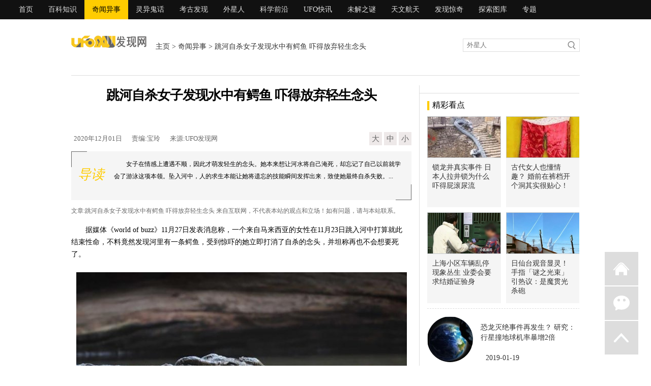

--- FILE ---
content_type: text/html; charset=gbk
request_url: https://www.ufofxw.com/qiwenyishi/2020/1201/39970.html
body_size: 9402
content:
<!DOCTYPE html PUBLIC "-//W3C//DTD XHTML 1.0 Transitional//EN" "http://www.w3.org/TR/xhtml1/DTD/xhtml1-transitional.dtd">
<html xmlns="http://www.w3.org/1999/xhtml">
  
  <head>
    <meta http-equiv="Content-Type" content="text/html; charset=gb2312" />
    <title>跳河自杀女子发现水中有鳄鱼 吓得放弃轻生念头 - 奇闻异事_UFO发现网</title>
    <meta name="keywords" content="">
    <meta http-equiv="Cache-Control" content="no-transform" />
    <meta http-equiv="Cache-Control" content="no-siteapp" />
    <meta name="description" content="女子在情感上遭遇不顺，因此才萌发轻生的念头。她本来想让河水将自己淹死，却忘记了自己以前就学会了游泳这项本领。坠入河中，人的求生本能让她将遗忘的技能瞬间发挥出来，致使她最终自杀失败。">
    <meta name="mobile-agent" content="format=html5;url=//m.ufofxw.com/qiwenyishi/2020/1201/39970.html" />
    <meta property="og:type" content="news" />
    <meta property="og:title" content="跳河自杀女子发现水中有鳄鱼 吓得放弃轻生念头" />
    <meta property="og:description" content="女子在情感上遭遇不顺，因此才萌发轻生的念头。她本来想让河水将自己淹死，却忘记了自己以前就学会了游泳这项本领。坠入河中，人的求生本能让她将遗忘的技能瞬间发挥出来，致使她最终自杀失败。" />
    <meta property="og:image" content="/slt/039970.jpg" />
    <meta property="og:release_date" content="2020年12月01日"/>
    <link href="/style/style/top_new.css" rel="stylesheet" type="text/css" />
    <link href="/style/style/content_new.css?t=0131" rel="stylesheet" type="text/css" />
	<script src="/pic/uaredirect.js" type="text/javascript"></script>
	<script type="text/javascript">uaredirect("//m.ufofxw.com/qiwenyishi/2020/1201/39970.html");</script>
	<script type="text/javascript" src="/pic/tj.js"></script>
    <link rel="shortcut icon" href="//www.ufofxw.com/favicon.ico" />
    <link rel="bookmark" href="/favicon.ico" type="image/x-icon" />
    <link rel="icon" href="/favicon.ico" type="image/x-icon" /></head>
  
  <body>
    <div class="menu2_bg">
      <div class="menu">
        <a href="/" target="_blank">首页</a>		
        <a href="/baikezhishi/" target="_blank">百科知识</a>  
<a href="/qiwenyishi/" class="xuan" target="_blank">奇闻异事</a><a href="/lingyiguihua/" target="_blank">灵异鬼话</a><a href="/kaogufaxian/" target="_blank">考古发现</a><a href="/waixingren/" target="_blank">外星人</a><a href="/kexueqianyan/" target="_blank">科学前沿</a><a href="/ufokuaixun/" target="_blank">UFO快讯</a><a href="/weijiezhimi/" target="_blank">未解之谜</a><a href="/tianwenhangtian/" target="_blank">天文航天</a>

        <a href="/fxjq" target="_blank">发现惊奇</a>
        <a href="/tstk/" target="_blank">探索图库</a>
        <a href="/zt/" target="_blank">专题</a>  
		</div>
    </div>
    <div style="width:1000px;margin:10px auto 0;"></div>
    <div class="menu2">
      <div class="menu2_logo">
        <a href="/">
          <img src="/style/images/logo2.gif" width="149" height="28" /></a>
      </div>
      <div class="menu2_wz"><a href='/'>主页</a> > <a href="/qiwenyishi/">奇闻异事</a> > 跳河自杀女子发现水中有鳄鱼 吓得放弃轻生念头</div>
      <div class="menu2_so">
        <form action="//so.ufofxw.com/cse/search" target="_blank">
          <input type="hidden" name="s" value="10848599236911270159">
          <input type="hidden" name="ie" value="gbk">
          <input type="hidden" name="kwtype" value="0" />
          <input type="text" class="search_box2" name="q" id="textfield" value="外星人" onfocus="if(this.value=='外星人'){this.value='';this.style.color='#727272'}" onblur="if(this.value==''){this.value='外星人';this.style.color='#727272'}" />
          <input name="" type="submit" class="soso2" value='' /></form>
      </div>
    </div>
    <div class="content">
      <div class="left">
        <h1>跳河自杀女子发现水中有鳄鱼 吓得放弃轻生念头</h1>
        <center></center>
        <div class="sj">
          <div class="sj_left">
             <span>2020年12月01日</span>
             <span>责编:宝玲</span>
             <span>来源:UFO发现网</span>           
          </div>
          <div class="sj_right">
            <a href="javascript:doZoom(16)">大</a>
            <a href="javascript:doZoom(14)">中</a>
            <a href="javascript:doZoom(12)">小</a></div>
        </div>
 
        <div class="daodu"><div class="shang fangkuai"></div>
     <i>导读</i>
          <span>女子在情感上遭遇不顺，因此才萌发轻生的念头。她本来想让河水将自己淹死，却忘记了自己以前就学会了游泳这项本领。坠入河中，人的求生本能让她将遗忘的技能瞬间发挥出来，致使她最终自杀失败。...</span><div class="xia fangkuai"></div></div>

        <script type="text/javascript">function doZoom(size) {
            document.getElementById('zoom').style.fontSize = size + 'px';
          }</script>
        <div class="mianze">文章:跳河自杀女子发现水中有鳄鱼 吓得放弃轻生念头 来自互联网，不代表本站的观点和立场！如有问题，请与本站联系。</div>
        <div class="c">
          <div class="cc2" id="cc2">
            <div id="zhan"></div>
            <div class="ad04"></div>
            <SPAN id="zoom">
<p>据媒体《world of buzz》11月27日发表消息称，一个来自马来西亚的女性在11月23日跳入河中打算就此结束性命，不料竟然发现河里有一条鳄鱼，受到惊吓的她立即打消了自杀的念头，并坦称再也不会想要死了。</p>
<p class="f_center" style="text-align:center;text-indent: 0 !important;"><img src="https://tu.ufofxw.com/202012/01/16067847435562067.jpeg"></p>
<p>据报道，这个想不开的女子今年34岁，在一家私营企业当工程师。由于近期精神压力比较大，她就来到马来西亚巴生省的一座大桥周围，想要坠河自尽。</p>
<p>可是，寻短见女子表示在河中看到鳄鱼的身影，吓得她马上改变自我了断的想法。</p>
<p>面对当地媒体的采访，在南巴生区警察局任职局长助理的利表示有人在当天下午大约6点57分时打电话到警察局，声称看见一位女士跳入河里。</p>
<p>利补充说，可是当人们在晚上11点30分再次遇到跳河女子时，发现她待在离自杀地点不远处的路旁，浑身湿漉漉的。后来警方赶到现场将她带走。</p>
<p>据了解，该名女子没有男朋友，警方初步调查后发现她正在承受着非常大的情绪压力。</p>
<p class="f_center" style="text-align:center;text-indent: 0 !important;"><img src="https://tu.ufofxw.com/202012/01/16067847436584416.jpg"></p>
<p>对于自杀事件，警方现在正依据《刑法典》中第三百零九条规定做进一步的调查。</p>
<p>根据新闻媒体表示，泰国清迈府在2020年年初也曾出现跳河自尽的事情。事发当时，一个哭泣的女子毫不犹豫地跳进河里，想要通过这种方式离开人世，可出乎意料的是，她竟然会游泳，所以没有自杀成功。</p>
<p>据报道，该名女子在情感上遭遇不顺，因此才萌发轻生的念头。她本来想让河水将自己淹死，却忘记了自己以前就学会了游泳这项本领。坠入河中，人的求生本能让她将遗忘的技能瞬间发挥出来，致使她最终自杀失败。</p>
<p>在现场围观的人们将这一情景记录下来。从视频中可以看到，轻生女子一边在河里进行仰泳，一边哭叫着，使整个画面看起来非常喜感。观看的群众本来为女子的安危担心不已而一脸焦急，当看到女子在水里仰泳，一时都露出笑容。</p>
<p class="f_center" style="text-align:center;text-indent: 0 !important;"><img src="https://tu.ufofxw.com/202012/01/16067847437607213.jpeg"></p>
<p>网友对此纷纷笑称自杀有风险，跳河需谨慎，并表示不管遇到什么挫折，应该勇敢面对。</p>
<p>有网友表示人生中总避免不了会遇到这样那样的困境，切莫因为一时的挫折而放弃生命。</p>
<p>还有网友声称自己今年受新冠疫情影响而失业了一段时间，也曾因此抑郁过，还好家人和朋友不断为他鼓劲，帮他度过难关。他希望所有处于困境的人们都能微笑面对，早日获得成功。</p>
<p>也有网友表示人不仅要为自己活着，也要为身边的人负责，任何时候都不应该冲动行事。</p>

              <script type="text/javascript">document.body.oncopy = function() {
                  setTimeout(function() {
                    var text = clipboardData.getData("text");
                    if (text) {
                      text = text + "\r\n本篇文章来源于UFO发现网（www.ufofxw.com） 原文链接：" + location.href;
                      clipboardData.setData("text", text);
                    }
                  },
                  100)
                }</script>
            </SPAN>
            <div class="nydbwx">
                   <div class="weixinimg">
                      <img alt="微信二维码" src="/style/images/code.jpg" />
                   </div>
                   <div class="weixinnr">
                       <div class="weixintit">关注 <font color="#ED9F0C">UFO发现网</font>，权威探索揭秘，期待你的关注！</div>
                       <div class="ptxt">扫描二维码 或 搜索微信公众号“<font color="#ED9F0C">ufofxwqw</font>”即可关注我们！</div>
                       <div class="ptxt">让你每天都能了解到最新消息！！</div>
                   </div>
                </div>
          </div>
        </div>
        <div class="next_pages">↓【往下看，下一页更精彩】↓</div>
        <center></center>
 
        <div class="xgxw" id="rmzx">
          <div class="cnr_l">相关阅读</div></div>
        <div class="xgwz">
          <ul>
<li><a href="/qiwenyishi/2020/1201/39969.html" target="_blank">小狗变身喜鹊“妈妈” 自然分泌乳汁喂养受伤喜鹊</a>
              <span style="float:left;" name="times">2020-12-01</span></li>

              <li><a href="/qiwenyishi/2020/1201/39968.html" target="_blank">印度男子淡定旁观妻子自焚 录制视频发给她娘家人</a>
              <span style="float:left;" name="times">2020-12-01</span></li>

              <li><a href="/qiwenyishi/2020/1201/39967.html" target="_blank">女大学生写生手机不慎掉池塘 全村总动员抽干水寻回手机</a>
              <span style="float:left;" name="times">2020-12-01</span></li>

              <li><a href="/qiwenyishi/2020/1130/39966.html" target="_blank">女大学生为学费献身！1本日记竟让全校男生冲医院验血</a>
              <span style="float:left;" name="times">2020-11-30</span></li>

              <li><a href="/qiwenyishi/2020/1130/39965.html" target="_blank">绝世美女出塞前曾遭昏君皇帝蹂躏3天3夜？ 名诗人曝真相</a>
              <span style="float:left;" name="times">2020-11-30</span></li>

              <li><a href="/qiwenyishi/2020/1130/39964.html" target="_blank">蜀国灭阿斗门上刻这3字 司马昭看了竟不忍杀</a>
              <span style="float:left;" name="times">2020-11-30</span></li>
</ul>
        </div>
       
        <div class="gg3"></div>
        <div class="xgxw" id="rmzx">
          <div class="cnr_l">热点资讯</div></div>
        <div class="xgwz">
          <ul>
<li><a href="/qiwenyishi/2017/0919/23170.html" target="_blank">男子花53万刺青全身 连生殖器眼球也都刺了</a>
              <span style="float:left;" name="times">2017-09-19</span></li>

              <li><a href="/qiwenyishi/2017/0920/23190.html" target="_blank">老公救火遭烫伤却烫出「阳具」水泡 网友笑称：右手真的屌了</a>
              <span style="float:left;" name="times">2017-09-20</span></li>

              <li><a href="/qiwenyishi/2017/0920/23195.html" target="_blank">最潮霹雳腰包！「老爸款」肚毛超逼真 一定要背正面才够狂</a>
              <span style="float:left;" name="times">2017-09-20</span></li>

              <li><a href="/qiwenyishi/2017/0920/23196.html" target="_blank">瑞士银行马桶冲不下去 竟是79万大钞塞爆</a>
              <span style="float:left;" name="times">2017-09-20</span></li>

              <li><a href="/qiwenyishi/2017/0920/23197.html" target="_blank">超拟真蟑螂咖啡拉花 网友吓：有够惊人</a>
              <span style="float:left;" name="times">2017-09-20</span></li>
</ul>
        </div>
        <div class="xintg">
          <div class="xintg_wb">
            <div class="xintg_bq">标签</div>
            <div class="xintg_xz"><b><a href='/qiwenyishi/'>奇闻异事</a></b>
</div>
          </div>

        </div>
        <center></center>
        <div class="tu">
          <div class="tu_xt"></div>
          <div class="xgxw">
            <div class="cnr_l">热门图文</div>
            <div class="cnr_right">
              <a href="/" target="_blank">更多>></a></div>
          </div>
          <ul>
<li><a href="/qiwenyishi/2021/0119/40914.html" target="_blank">
                <img src="https://tu.ufofxw.com/cdn/slt/040914.jpg" width="120" height="95" />
                <p>男子3年按时投食两条罗威纳犬 一</p>
              </a>
            </li>

           <li><a href="/qiwenyishi/2021/0119/40913.html" target="_blank">
                <img src="https://tu.ufofxw.com/cdn/slt/040913.jpg" width="120" height="95" />
                <p>18岁人妻惨遭抛弃 4年后带儿子嫁</p>
              </a>
            </li>

           <li><a href="/qiwenyishi/2021/0119/40912.html" target="_blank">
                <img src="https://tu.ufofxw.com/cdn/slt/040912.jpg" width="120" height="95" />
                <p>越南姐妹因缺钱一起办婚礼 宾客</p>
              </a>
            </li>

           <li><a href="/qiwenyishi/2021/0119/40911.html" target="_blank">
                <img src="https://tu.ufofxw.com/cdn/slt/040911.jpg" width="120" height="95" />
                <p>英国3个小伙耍酷拍照 九米高栏杆</p>
              </a>
            </li>

            <div style="clear:both;"></div></ul>
        </div>
        <div class="gg3"></div>
        <div class="mygt">
          <div class="tu_xt"></div>
          <div class="xgxw">
            <div class="cnr_l">首页推荐</div>
            <div class="cnr_right">
              <a href="/" target="_blank">更多>></a></div>
          </div>
          <div class="mygt_left">
            <ul>
<li><a href="/tianwenhangtian/2019/0608/30355.html" target="_blank">
                  <img src="https://tu.ufofxw.com/cdn/slt/030355.jpg" width="120" height="95" />
                  <p>拼太空观光NASA开放民众睡太空站 船票每张18亿</p>
                </a>
              </li>
			
			<li><a href="/tianwenhangtian/2018/0720/27339.html" target="_blank">
                  <img src="https://tu.ufofxw.com/cdn/slt/027339.jpg" width="120" height="95" />
                  <p>木星卫星总数增至79颗 新发现12颗中有怪咖</p>
                </a>
              </li>

</ul>
          </div>
          <div class="mygt_right">
<div class="mygt_bt"><p><b><a href="/tianwenhangtian/2018/0720/27337.html" target="_blank">错过等17年！ 火星大冲、赤色月全食「同框」</a></b></p>
              <span>
                <a href="/tianwenhangtian/2018/0720/27337.html" target="_blank">每隔15或17年会发生一次的「火星大冲」27日即将登场。台北市立天文馆研究员说，这是15...[详细]</a></span></div>
            <ul>
<li><a href="/qiwenyishi/2019/0728/31487.html" target="_blank">已经灭绝的十大可怕动物 马门溪龙的脖子长十四米</a></li>

     <li><a href="/qiwenyishi/2020/0823/38268.html" target="_blank">女子自驾探亲路上离奇失踪 迷路后驶入海运集装箱身亡</a></li>

     <li><a href="/weijiezhimi/2019/0425/29629.html" target="_blank">科学家不敢公布的真相 最早统治世界的是蜥蜴人吗</a></li>

     <li><a href="/qiwenyishi/2019/0906/32197.html" target="_blank">急拿饮料瓶解放男子当饮料偷走 网友笑翻：想看他喝</a></li>
			</ul>
            <ul>
<li><a href="/weijiezhimi/2019/0330/29365.html" target="_blank">1979年昆仑山事件 昆仑山到底存在什么令人感觉神秘的呢？</a></li>

	<li><a href="/qiwenyishi/2020/0327/35109.html" target="_blank">波兰留学生疫情期间回沪照顾宠物猫 拍视频教父母防疫</a></li>

	<li><a href="/qiwenyishi/2020/1217/40298.html" target="_blank">魏嬿婉喝牵机药赐死 中医生：具消肿止痛功效！但现已不用</a></li>

	<li><a href="/qiwenyishi/2020/0328/35121.html" target="_blank">以色列惊现成群蝙蝠离奇暴毙 居民吓坏</a></li>
			</ul>
</div>
        </div>
        <center></center>
        <div class="tu">
          <div class="tu_xt"></div>
          <div class="xgxw">
            <div class="cnr_l">热门图片</div>
            <div class="cnr_right">
              <a href="/" target="_blank">更多>></a></div>
          </div>
          <ul>
<li>
              <a href="/qiwenyishi/2020/0508/36098.html" target="_blank">
                <img src="https://tu.ufofxw.com/cdn/slt/036098.jpg" width="120" height="95" />
                <p>偷开车想买兰博基尼的5岁男孩圆梦了 小牛车主出借爱车让他兜风</p>
              </a>
            </li>

			<li>
              <a href="/qiwenyishi/2020/1130/39955.html" target="_blank">
                <img src="https://tu.ufofxw.com/cdn/slt/039955.jpg" width="120" height="95" />
                <p>火烧连环船假的？ 曹操赤壁之战打输原因曝光 以为中邪了</p>
              </a>
            </li>

			<li>
              <a href="/qiwenyishi/2019/1206/33599.html" target="_blank">
                <img src="https://tu.ufofxw.com/cdn/slt/033599.jpg" width="120" height="95" />
                <p>男子扮演弥勒佛刷爆网络 还被有钱人领回家请专人伺候</p>
              </a>
            </li>

			<li>
              <a href="/qiwenyishi/2019/0618/30638.html" target="_blank">
                <img src="https://tu.ufofxw.com/cdn/slt/030638.jpg" width="120" height="95" />
                <p>腹部承重最强的男人刘振宇 腹部挑战力托万公斤震惊世人</p>
              </a>
            </li>

			<li>
              <a href="/qiwenyishi/2020/0810/37967.html" target="_blank">
                <img src="https://tu.ufofxw.com/cdn/slt/037967.jpg" width="120" height="95" />
                <p>非洲母亲和女儿拥有蓝色瞳孔 丈夫却因此遗弃母女俩</p>
              </a>
            </li>

			<li>
              <a href="/qiwenyishi/2020/0707/37276.html" target="_blank">
                <img src="https://tu.ufofxw.com/cdn/slt/037276.jpg" width="120" height="95" />
                <p>她曾是雍正宠妃！ 但竟死后7年才被人发现</p>
              </a>
            </li>

			<li>
              <a href="/qiwenyishi/2019/1203/33580.html" target="_blank">
                <img src="https://tu.ufofxw.com/cdn/slt/033580.jpg" width="120" height="95" />
                <p>俄罗斯研发出新颖的VR眼罩 给奶牛戴上就能提高奶量</p>
              </a>
            </li>

			<li>
              <a href="/qiwenyishi/2018/0517/26425.html" target="_blank">
                <img src="https://tu.ufofxw.com/cdn/slt/026425.jpg" width="120" height="95" />
                <p>上班被蛇追！转头见蛇被「手扶梯夹断」 头还在蠕动</p>
              </a>
            </li>

            <div style="clear:both;"></div></ul>
        </div>
        <center></center>
        <div class="ph">
          <div class="ph_left">
            <div class="ph_title">
              <div class="cnr_l">随机推荐</div></div>
            <ul>
<li><em class="hot_num1">1</em><a href="/qiwenyishi/2020/0522/36352.html" target="_blank">历经数年爱液灌溉他的小枕头长出香菇了 照片曝光网友狂呕</a></li>

<li><em class="hot_num1">2</em><a href="/qiwenyishi/2019/1220/33712.html" target="_blank">女孩送男友妈妈涂抹式化妆品被误食 事后发调侃语音被逼分手</a></li>

<li><em class="hot_num1">3</em><a href="/qiwenyishi/2019/0928/32650.html" target="_blank">裤裆肿一大包被当是贼 巨阳男：大GG有错吗？</a></li>

<li><em class="hot_num">4</em><a href="/qiwenyishi/2020/0102/33839.html" target="_blank">办电话卡业务随手偷走店铺手机 半途折返讨说法被逮捕</a></li>

<li><em class="hot_num">5</em><a href="/qiwenyishi/2019/1203/33570.html" target="_blank">首款透明橡皮擦问世 认准笔迹再也不怕擦错字</a></li>

<li><em class="hot_num">6</em><a href="/qiwenyishi/2020/0912/38688.html" target="_blank">富婆在世大肆购物储存不用 囤货堆满三栋房</a></li>

<li><em class="hot_num">7</em><a href="/qiwenyishi/2018/0416/25952.html" target="_blank">疑酒驾自撞分隔岛 男子在分隔岛上睡爽爽</a></li>

<li><em class="hot_num">8</em><a href="/qiwenyishi/2020/0717/37519.html" target="_blank">英国女子携儿女在诡异海边野炊 照片惊见裤子有“人脸”</a></li>

<li><em class="hot_num">9</em><a href="/qiwenyishi/2018/1228/28682.html" target="_blank">正妹大胃王挑战牛排吃到饱 4.5公斤仍喊饿吓坏老板</a></li>

<li><em class="hot_num">10</em><a href="/qiwenyishi/2018/0206/25512.html" target="_blank">婴儿火车上吐奶！陌生女「跪地」帮忙擦 暖爆网友心</a></li>

</ul>
          </div>
          <div class="ph_left">
            <div class="ph_title">
              <div class="cnr_l">猜你喜欢</div></div>
            <ul>
<li><em class="hot_num1">1</em><a href="/ufokuaixun/2019/0617/30615.html" target="_blank">重庆大学城ufo 大学生用拍月神器拍摄到飞碟</a></li>

<li><em class="hot_num1">2</em><a href="/qiwenyishi/2020/0228/34472.html" target="_blank">疫情封路邻居回不了家 女子好心帮喂狗20天真相超傻眼</a></li>

<li><em class="hot_num1">3</em><a href="/qiwenyishi/2020/1104/39409.html" target="_blank">天下第一贵妇！慈禧起床先享受1件事 惊人行程曝光超爽的</a></li>

<li><em class="hot_num">4</em><a href="/qiwenyishi/2020/0408/35416.html" target="_blank">13岁男孩半夜出走遭妹妹暴击 网友:为哥哥操碎了心</a></li>

<li><em class="hot_num">5</em><a href="/qiwenyishi/2020/0514/36199.html" target="_blank">英国男子强迫女友在手腕和脖子纹身 认为这样可避免“烂桃花”</a></li>

<li><em class="hot_num">6</em><a href="/qiwenyishi/2018/1224/28653.html" target="_blank">下半身跟辣椒泡在一起 狂翻天鸳鸯锅温泉让食客边泡边涮肉吃</a></li>

<li><em class="hot_num">7</em><a href="/qiwenyishi/2019/0529/30147.html" target="_blank">印度高温破40度 妇女拿牛粪涂满车声称可降温</a></li>

<li><em class="hot_num">8</em><a href="/qiwenyishi/2019/0809/31744.html" target="_blank">带助理住饭店他首次见超色浴缸羞爆 网友嘲笑：懂玩喔</a></li>

<li><em class="hot_num">9</em><a href="/qiwenyishi/2020/1126/39871.html" target="_blank">如懿传最狂嫔妃是她！ 敢怒呛乾隆好色太花心</a></li>

<li><em class="hot_num">10</em><a href="/qiwenyishi/2021/0106/40631.html" target="_blank">英国25岁网红不顾疫情去迪拜旅游 17岁中奖成百万富翁生活奢靡</a></li>
</ul>
          </div>
        </div>
      </div>
      <div class="right">
        <div class="right_gg"></div>
        <div class="news55a">
          <div class="left_title">
            <div class="cnr_l">精彩看点</div>
            <div class="cnr_right">
              <a>
              </a>
            </div>
          </div>
          <ul>
<li><a href="/qiwenyishi/2019/0404/29420.html" target="_blank">
                <img src="https://tu.ufofxw.com/cdn/slt/029420.jpg" width="170" height="119">
                <p>锁龙井真实事件 日本人拉井锁为什么吓得屁滚尿流</p>
              </a>
            </li>

           <li><a href="/qiwenyishi/2019/1211/33621.html" target="_blank">
                <img src="https://tu.ufofxw.com/cdn/slt/033621.jpg" width="170" height="119">
                <p>古代女人也懂情趣？ 婚前在裤档开个洞其实很贴心！</p>
              </a>
            </li>

           <li><a href="/qiwenyishi/2019/1223/33732.html" target="_blank">
                <img src="https://tu.ufofxw.com/cdn/slt/033732.jpg" width="170" height="119">
                <p>上海小区车辆乱停现象丛生 业委会要求结婚证验身</p>
              </a>
            </li>

           <li><a href="/qiwenyishi/2018/0416/25947.html" target="_blank">
                <img src="https://tu.ufofxw.com/cdn/slt/025947.jpg" width="170" height="119">
                <p>日仙台观音显灵！手指「谜之光束」引热议：是魔贯光杀砲</p>
              </a>
            </li>  
</ul>
          <div class="tj">
            <ul class="artSidelist">
<li><a href="/tianwenhangtian/2019/0119/28843.html" class="imgBox"><img src="/slt/tj5-028843.jpg" alt="恐龙灭绝事件再发生？ 研究：行星撞地球机率暴增2倍"></a>
<h4> <a href="/tianwenhangtian/2019/0119/28843.html" title="恐龙灭绝事件再发生？ 研究：行星撞地球机率暴增2倍">恐龙灭绝事件再发生？ 研究：行星撞地球机率暴增2倍</a></h4>
<p><a>2019-01-19</a></p></li>
			
			<li><a href="/tianwenhangtian/2019/0123/28866.html" class="imgBox"><img src="/slt/tj5-028866.jpg" alt="过往血月出现必有大事？ 上次隔天世越号沉没了　"></a>
<h4> <a href="/tianwenhangtian/2019/0123/28866.html" title="过往血月出现必有大事？ 上次隔天世越号沉没了　">过往血月出现必有大事？ 上次隔天世越号沉没了　</a></h4>
<p><a>2019-01-23</a></p></li>
			
			<li><a href="/tianwenhangtian/2019/0127/28888.html" class="imgBox"><img src="/slt/tj5-028888.jpg" alt="第四宇宙速度有多快 暗物质有助于达到第四宇宙速度吗"></a>
<h4> <a href="/tianwenhangtian/2019/0127/28888.html" title="第四宇宙速度有多快 暗物质有助于达到第四宇宙速度吗">第四宇宙速度有多快 暗物质有助于达到第四宇宙速度吗</a></h4>
<p><a>2019-01-27</a></p></li>
              <div style="clear:both;"></div></ul>
          </div>
        </div>
        <div class="nesgg">
          <div class="nesgg_cn"></div></div>
        <div class="news55">
          <div class="left_title">
            <div class="cnr_l">热门奇闻</div>
            <div class="cnr_right">
              <a href="/qiwenyishi/" target="_blank">更多>></a></div>
          </div>
          <ul>
<li><em>
                <a href="/qiwenyishi/2019/0626/30844.html" target="_blank">身材矮小的马来熊 体</a></em>
              <span></span>
              <a href="/qiwenyishi/2019/0626/30844.html" target="_blank">
                <img src="https://tu.ufofxw.com/cdn/slt/030844.jpg" width="133" height="95"></a>
            </li>

            <li><em>
                <a href="/qiwenyishi/2020/0918/38811.html" target="_blank">生完你会死！ 怀了185</a></em>
              <span></span>
              <a href="/qiwenyishi/2020/0918/38811.html" target="_blank">
                <img src="https://tu.ufofxw.com/cdn/slt/038811.jpg" width="133" height="95"></a>
            </li>

            <li><em>
                <a href="/qiwenyishi/2020/1007/39072.html" target="_blank">保时捷门口违停即将被</a></em>
              <span></span>
              <a href="/qiwenyishi/2020/1007/39072.html" target="_blank">
                <img src="https://tu.ufofxw.com/cdn/slt/039072.jpg" width="133" height="95"></a>
            </li>

            <li><em>
                <a href="/qiwenyishi/2020/0424/35830.html" target="_blank">看到针筒就怕  猫凄厉</a></em>
              <span></span>
              <a href="/qiwenyishi/2020/0424/35830.html" target="_blank">
                <img src="https://tu.ufofxw.com/cdn/slt/035830.jpg" width="133" height="95"></a>
            </li>

            <li><em>
                <a href="/qiwenyishi/2020/0310/34683.html" target="_blank">外媒也惊艳 小学生自</a></em>
              <span></span>
              <a href="/qiwenyishi/2020/0310/34683.html" target="_blank">
                <img src="https://tu.ufofxw.com/cdn/slt/034683.jpg" width="133" height="95"></a>
            </li>

            <li><em>
                <a href="/qiwenyishi/2020/0220/34313.html" target="_blank">墓碑被钉网求助灵异公</a></em>
              <span></span>
              <a href="/qiwenyishi/2020/0220/34313.html" target="_blank">
                <img src="https://tu.ufofxw.com/cdn/slt/034313.jpg" width="133" height="95"></a>
            </li> 
</ul>
        </div>
        <div class="nesgg_cnc2"></div>
        <div class="nesgg">
          <div class="left_title">
            <div class="cnr_l">编辑推荐</div>
            <div class="cnr_right">
              <a href="/" target="_blank">更多>></a></div>
          </div>
          <div class="nesgg_cn">
<li><a href="/waixingren/2018/0921/28024.html" target="_blank">
                <img src="https://tu.ufofxw.com/cdn/slt/028024.jpg">
                <p>被外星人绑架当事人45年后出书 还原1973年帕斯卡古拉事件</p>
              </a>
            </li>

			<li><a href="/qiwenyishi/2018/1017/28270.html" target="_blank">
                <img src="https://tu.ufofxw.com/cdn/slt/028270.jpg">
                <p>他手残买2组同号乐透 竟连中头奖爽领970多万</p>
              </a>
            </li>

			<li><a href="/qiwenyishi/2018/1030/28351.html" target="_blank">
                <img src="https://tu.ufofxw.com/cdn/slt/028351.jpg">
                <p>宝宝独自吃火龙果 母亲看傻眼：以为命案现场</p>
              </a>
            </li>

			<li><a href="/kexueqianyan/2018/1031/28357.html" target="_blank">
                <img src="https://tu.ufofxw.com/cdn/slt/028357.jpg">
                <p>行李箱也能当婴儿车 日本家长出远门新利器</p>
              </a>
            </li>

			<li><a href="/qiwenyishi/2018/1106/28378.html" target="_blank">
                <img src="https://tu.ufofxw.com/cdn/slt/028378.jpg">
                <p>开挖屋子地基寻获人骨 屋主直觉就是失踪父亲</p>
              </a>
            </li>

			<li><a href="/qiwenyishi/2018/1106/28384.html" target="_blank">
                <img src="https://tu.ufofxw.com/cdn/slt/028384.jpg">
                <p>男子点一份烫青菜30元 但份量让他苦笑菜涨价？</p>
              </a>
            </li>
</div>
        </div>
        <div class="right_gg2"></div>
        <div class="news55a">
          <div class="left_title">
            <div class="cnr_l">UFO快讯</div>
            <div class="cnr_right">
              <a href="/liangxinggushi/" target="_blank">更多>></a></div>
          </div>
          <ul>
<li><a href="/ufokuaixun/2019/0531/30202.html" target="_blank">
                <img src="https://tu.ufofxw.com/cdn/slt/030202.jpg" width="135" height="95">
                <p>广州不明飞行物 荧光状云层光晕</p>
              </a>
            </li>

			<li><a href="/ufokuaixun/2019/0529/30151.html" target="_blank">
                <img src="https://tu.ufofxw.com/cdn/slt/030151.jpg" width="135" height="95">
                <p>杭州萧山机场UFO 飞机偶遇UFO机</p>
              </a>
            </li>

			<li><a href="/ufokuaixun/2019/0704/31104.html" target="_blank">
                <img src="https://tu.ufofxw.com/cdn/slt/031104.jpg" width="135" height="95">
                <p>太阳旁ufo维修太阳 UFO所用能源</p>
              </a>
            </li>

			<li><a href="/ufokuaixun/2019/0611/30448.html" target="_blank">
                <img src="https://tu.ufofxw.com/cdn/slt/030448.jpg" width="135" height="95">
                <p>上海外星人事件 漆黑夜空飞行员</p>
              </a>
            </li> 
</ul>
          
        </div>
        <div id="xuanfu">
          <div class="right_gg2"></div>
          <div class="right_gg2"></div></div>
        <script type="text/javascript" src='/style/style/mierquery.js'></script>
        <script language="javascript" type="text/javascript" src="/style/style/fu.js?t=2"></script>
      </div>
    </div>
    <div style="clear:both;"></div>
    <div class="webdbgg"></div>
    </div>
    <div class="side-bar">
      <a href="/" class="icon-mail">返回首页</a>     
      <a class="icon-chat">微信
        <div class="chat-tips">
          <i></i>
          <img style="width:138px;height:138px;" src="/style/images/code.jpg" alt="微信订阅号"></div>
      </a>	  
      <a onclick="pageScroll()" class="icon-qq">返回顶部</a>
      <script language="javascript" type="text/javascript">function pageScroll() {
          window.scrollBy(0, -50);
          scrolldelay = setTimeout('pageScroll()', 2);
          var sTop = document.documentElement.scrollTop + document.body.scrollTop;
          if (sTop == 0) clearTimeout(scrolldelay);
        }</script>
    </div>
   <div class="bo">
        <div class="bq"><a href="/guanyuwomen.html" target="_blank">关于我们</a> - 
		<a href="/lianxiwomen.html" target="_blank">联系我们</a> - 
		<a href="/guanggaofuwu.html" target="_blank">广告服务</a> - 
		<a href="/mianzeshenming.html" target="_blank">免责申明</a></div>
        <div class="bq">Copyright &#169; 2014-2025 ufofxw.com. UFO发现网 版权所有.
<p style="display:none;"><script type="text/javascript">tj();</script></p></div>
		
                <div class="bq">渝ICP备14006041号-4 渝公网安备50010102000160号&#160;&#160;</div>

   </div>


<script src="/style/style/ci.js"></script>
<script>
(function(){
   var src = (document.location.protocol == "http:") ? "http://js.passport.qihucdn.com/11.0.1.js?e2a5f51b4ed2e16ab4d395cfd6164191":"https://jspassport.ssl.qhimg.com/11.0.1.js?e2a5f51b4ed2e16ab4d395cfd6164191";
   document.write('<script src="' + src + '" id="sozz"><\/script>');
})();
</script>
</body>
</html>


--- FILE ---
content_type: application/javascript
request_url: https://www.ufofxw.com/style/style/ci.js
body_size: 579
content:
var rdkeyword=['ufo','外星人','木乃伊','黑洞','麦田怪圈','大脚怪','恐龙之谜','陨石','百慕大三角','神农架野人','金字塔','古墓','僵尸','幽灵','世界末日','三星堆','美人鱼','尼斯湖水怪','秦始皇陵','时光隧道','楼兰','食人族','吸血鬼','故宫灵异','巨石阵','罗斯威尔','史前文明','诺亚方舟','阿波罗','阴兵','阴阳人','怪胎','巨人','鬼城','水晶头骨','玛雅预言','潘多拉病毒','罗布泊','通古斯大爆炸','都灵裹尸布','亚特兰蒂斯','复活节巨石像','黄金城','和氏璧','雪人','夜郎古国','香尸谜案','空中花园','罗马十二面体','龙三角','怪坡','达芬奇','法门寺','无字碑','通天塔','狮身人面像','死海','马耳他岛','悬棺葬','大西洲'];
n = Math.floor(Math.random()*rdkeyword.length+1)-1;
document.getElementById('copys').value=rdkeyword[n];
